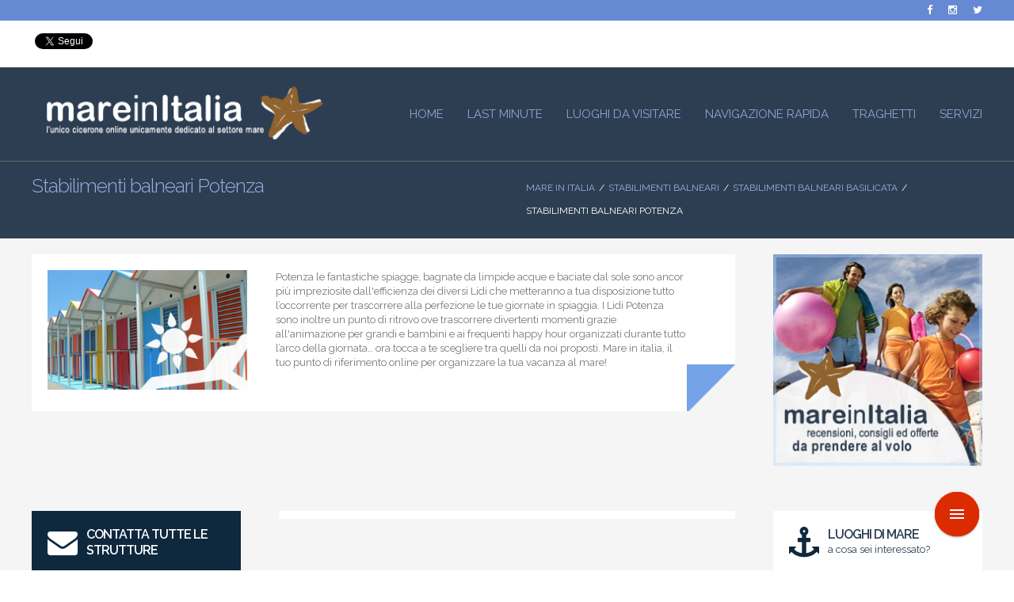

--- FILE ---
content_type: text/html; charset=UTF-8
request_url: https://www.mareinitalia.it/stabilimenti-balneari/basilicata/potenza/
body_size: 15049
content:
<!DOCTYPE html>
<html lang="it">
<head>

  <!-- Basic Page Needs
  –––––––––––––––––––––––––––––––––––––––––––––––––– -->
<meta charset="utf-8">
<title>Stabilimenti balneari  Potenza</title>
<meta name="description" content="Stabilimenti Balneari Potenza. Lidi   Potenza, quali sono i più attrezzati della zona? Scoprilo grazie al portale Mare In Italia!"/> 
<meta name="keywords" content="Stabilimenti Balneari  Potenza, lidi   Potenza,spiagge   Potenza,lidi e spiagge   Potenza,stabilimenti balneari   Potenza,"/> 
        
<meta name="author" content="St Solution" /> 
<meta name="copyright" content="St Solution" /> 
<link rel="Shortcut Icon" href="https://www.mareinitalia.it/images/favicon.ico" />
<meta name="language" content="it" /> 

  <!-- Mobile Specific Metas
  –––––––––––––––––––––––––––––––––––––––––––––––––– -->
<meta name="viewport" content="width=device-width, initial-scale=1">
<meta property="og:title" content="Stabilimenti balneari  Potenza" />
<meta property="og:description" content="Stabilimenti Balneari Potenza. Lidi   Potenza, quali sono i più attrezzati della zona? Scoprilo grazie al portale Mare In Italia!" />
<meta property="og:url" content="https://www.mareinitalia.it/stabilimenti-balneari/basilicata/potenza/"/>
<meta property="og:image" content="https://www.mareinitalia.it/images/foto_settore_10.jpg"/>
<meta property="og:site_name" content="www.mareinitalia.it"/>
<meta property="og:locale" content="it_IT"/>
<meta property="og:type" content="website" />
<link rel="canonical" href="https://www.mareinitalia.it/stabilimenti-balneari/basilicata/potenza/"/>
  <!-- FONT
  –––––––––––––––––––––––––––––––––––––––––––––––––– -->
  <link href="//fonts.googleapis.com/css?family=Raleway:400,300,600" rel="stylesheet" type="text/css">
  <link rel="stylesheet" href="//maxcdn.bootstrapcdn.com/font-awesome/4.3.0/css/font-awesome.min.css">

  <!-- CSS
  –––––––––––––––––––––––––––––––––––––––––––––––––– -->
  <link rel="stylesheet" href="https://www.mareinitalia.it/css/jquery-ui-1.10.3.flat.css">
  <link rel="stylesheet" href="https://www.mareinitalia.it/css/normalize.css">
  <link rel="stylesheet" href="https://www.mareinitalia.it/css/skeleton.css">
  <link rel="stylesheet" href="https://www.mareinitalia.it/themes/default/default.css" type="text/css" media="screen" />
  <link rel="stylesheet" href="https://www.mareinitalia.it/css/nivo-slider.css">  
  <link rel="stylesheet" href="https://www.mareinitalia.it/css/style.css">  
  <link rel="stylesheet" href="https://www.mareinitalia.it/css/prettyPhoto.css">  
  <link rel="stylesheet" type="text/css" href="https://www.mareinitalia.it/css/slicknav.css" />
  


  <!-- Favicon
  –––––––––––––––––––––––––––––––––––––––––––––––––– -->
  <link rel="icon" type="image/png" href="https://www.mareinitalia.it/images/favicon.png">
  
  <script type="text/javascript" src="//code.jquery.com/jquery-1.11.3.min.js"></script>
  <script src="//code.jquery.com/ui/1.11.4/jquery-ui.js"></script>
  <script src="//cdnjs.cloudflare.com/ajax/libs/jquery-migrate/1.2.1/jquery-migrate.min.js"></script>
  <script type="text/javascript" src="https://www.mareinitalia.it/js/jquery.slicknav.min.js"></script>
  <script type="text/javascript" src="https://www.mareinitalia.it/js/ricerca.js"></script>
  <script type="text/javascript" src="https://cdnjs.cloudflare.com/ajax/libs/superfish/1.7.9/js/superfish.min.js"></script>
        
		
		  <script src="https://ajax.aspnetcdn.com/ajax/jquery.validate/1.8.1/jquery.validate.js" type="text/javascript"></script>
  <script src="https://www.mareinitalia.it/js/validation_reg.js?n=10" type="text/javascript" charset="utf-8"></script>
		
        <script>
            $(function(){
                    $('.main_menu').slicknav();
                    jQuery('.main_menu').superfish();
            });
        </script>
  
<script>(function(w,d,s,l,i){w[l]=w[l]||[];w[l].push({'gtm.start':
new Date().getTime(),event:'gtm.js'});var f=d.getElementsByTagName(s)[0],
j=d.createElement(s),dl=l!='dataLayer'?'&l='+l:'';j.async=true;j.src=
'https://www.googletagmanager.com/gtm.js?id='+i+dl;f.parentNode.insertBefore(j,f);
})(window,document,'script','dataLayer','GTM-542GVLJ');</script>

<noscript><iframe src="https://www.googletagmanager.com/ns.html?id=GTM-542GVLJ"
height="0" width="0" style="display:none;visibility:hidden"></iframe></noscript>
<!-- Quantcast Choice. Consent Manager Tag v2.0 (for TCF 2.0) -->
<script type="text/javascript" async=true>
(function() {
  var host = window.location.hostname;
  var element = document.createElement('script');
  var firstScript = document.getElementsByTagName('script')[0];
  var url = 'https://quantcast.mgr.consensu.org'
    .concat('/choice/', 'zvkXDQU3vy7Ma', '/', host, '/choice.js')
  var uspTries = 0;
  var uspTriesLimit = 3;
  element.async = true;
  element.type = 'text/javascript';
  element.src = url;

  firstScript.parentNode.insertBefore(element, firstScript);

  function makeStub() {
    var TCF_LOCATOR_NAME = '__tcfapiLocator';
    var queue = [];
    var win = window;
    var cmpFrame;

    function addFrame() {
      var doc = win.document;
      var otherCMP = !!(win.frames[TCF_LOCATOR_NAME]);

      if (!otherCMP) {
        if (doc.body) {
          var iframe = doc.createElement('iframe');

          iframe.style.cssText = 'display:none';
          iframe.name = TCF_LOCATOR_NAME;
          doc.body.appendChild(iframe);
        } else {
          setTimeout(addFrame, 5);
        }
      }
      return !otherCMP;
    }

    function tcfAPIHandler() {
      var gdprApplies;
      var args = arguments;

      if (!args.length) {
        return queue;
      } else if (args[0] === 'setGdprApplies') {
        if (
          args.length > 3 &&
          args[2] === 2 &&
          typeof args[3] === 'boolean'
        ) {
          gdprApplies = args[3];
          if (typeof args[2] === 'function') {
            args[2]('set', true);
          }
        }
      } else if (args[0] === 'ping') {
        var retr = {
          gdprApplies: gdprApplies,
          cmpLoaded: false,
          cmpStatus: 'stub'
        };

        if (typeof args[2] === 'function') {
          args[2](retr);
        }
      } else {
        queue.push(args);
      }
    }

    function postMessageEventHandler(event) {
      var msgIsString = typeof event.data === 'string';
      var json = {};

      try {
        if (msgIsString) {
          json = JSON.parse(event.data);
        } else {
          json = event.data;
        }
      } catch (ignore) {}

      var payload = json.__tcfapiCall;

      if (payload) {
        window.__tcfapi(
          payload.command,
          payload.version,
          function(retValue, success) {
            var returnMsg = {
              __tcfapiReturn: {
                returnValue: retValue,
                success: success,
                callId: payload.callId
              }
            };
            if (msgIsString) {
              returnMsg = JSON.stringify(returnMsg);
            }
            if (event && event.source && event.source.postMessage) {
              event.source.postMessage(returnMsg, '*');
            }
          },
          payload.parameter
        );
      }
    }

    while (win) {
      try {
        if (win.frames[TCF_LOCATOR_NAME]) {
          cmpFrame = win;
          break;
        }
      } catch (ignore) {}

      if (win === window.top) {
        break;
      }
      win = win.parent;
    }
    if (!cmpFrame) {
      addFrame();
      win.__tcfapi = tcfAPIHandler;
      win.addEventListener('message', postMessageEventHandler, false);
    }
  };

  makeStub();

  var uspStubFunction = function() {
    var arg = arguments;
    if (typeof window.__uspapi !== uspStubFunction) {
      setTimeout(function() {
        if (typeof window.__uspapi !== 'undefined') {
          window.__uspapi.apply(window.__uspapi, arg);
        }
      }, 500);
    }
  };

  var checkIfUspIsReady = function() {
    uspTries++;
    if (window.__uspapi === uspStubFunction && uspTries < uspTriesLimit) {
      console.warn('USP is not accessible');
    } else {
      clearInterval(uspInterval);
    }
  };

  if (typeof window.__uspapi === 'undefined') {
    window.__uspapi = uspStubFunction;
    var uspInterval = setInterval(checkIfUspIsReady, 6000);
  }
})();
</script>
<!-- End Quantcast Choice. Consent Manager Tag v2.0 (for TCF 2.0) -->
</head>




<body>
        <!-- Facebook Pixel Code -->
<script>
	!function(f,b,e,v,n,t,s)
	{if(f.fbq)return;n=f.fbq=function(){n.callMethod?
	n.callMethod.apply(n,arguments):n.queue.push(arguments)};
	if(!f._fbq)f._fbq=n;n.push=n;n.loaded=!0;n.version='2.0';
	n.queue=[];t=b.createElement(e);t.async=!0;
	t.src=v;s=b.getElementsByTagName(e)[0];
	s.parentNode.insertBefore(t,s)}(window,document,'script',
	'https://connect.facebook.net/en_US/fbevents.js');
	
	fbq('init', '613655012147957'); 
	fbq('track', 'PageView');
	
</script>


<div id="fb-root"></div><script async defer crossorigin="anonymous" src="https://connect.facebook.net/it_IT/sdk.js#xfbml=1&version=v16.0&appId=912091453160136&autoLogAppEvents=1" nonce="mLDCDsSO"></script>
	   
<noscript>
	<img height="1" width="1" src="https://www.facebook.com/tr?id=613655012147957&ev=PageView&noscript=1"/>
</noscript>
<!-- End Facebook Pixel Code -->  

<div id="top-bar" class="fondo_celeste">
    <div class="container">
      <div class="row">
          <div class="nine columns">&nbsp;</div>
          <div class="three columns">
              <ul class="social_menu">
				  
                  <li>
                      <a href="https://www.facebook.com/mareinitalia.it" target="_new" title="Mare in Italia su Facebook">
                          <i class="fa fa-facebook"></i>
                      </a>
                  </li>
				  <li>
                      <a href="https://www.instagram.com/seainitaly/?hl=it" target="_new" title="Mare in Italia su Instagram">
                          <i class="fa fa-instagram"></i>
                      </a>
                  </li>
                  <li>
                      <a href="https://twitter.com/mareinitalia" target="_new" title="Mare in Italia su Twitter">
                          <i class="fa fa-twitter"></i>
                      </a>
                  </li>
                   <!--<li>
                      <a href="https://utenti.networkturismo.it/" target="new" title="Area Riservata">
                          <i class="fa fa-lock"></i>&nbsp;&nbsp;Accedi
                      </a>
                  </li>-->
              </ul>
          </div>
      </div>
    </div>
  </div>

  <div id="top-header">
    <div class="container">
      <div class="row">
          <div class="six columns">
              <div class="container-top-header">
                <div class="social-plugins pull-left">
                    <!-- Your like button code ALE-->
<div class="fb-like" data-href="https://www.facebook.com/mareinitalia.it" data-width="200" data-layout="button_count" data-action="like" data-size="small" data-share="true"></div>
                    <a href="https://twitter.com/mareinitalia" class="twitter-follow-button" data-show-count="true" data-show-screen-name="false">Follow @mareinitalia</a>
<script>!function(d,s,id){var js,fjs=d.getElementsByTagName(s)[0],p=/^http:/.test(d.location)?'http':'https';if(!d.getElementById(id)){js=d.createElement(s);js.id=id;js.src=p+'://platform.twitter.com/widgets.js';fjs.parentNode.insertBefore(js,fjs);}}(document, 'script', 'twitter-wjs');</script>
                </div>
                
                  <div class="clear"></div>
              </div>
          </div>
          <div class="six columns">
              <!--form id="trova_offerta" class="pull-right" action="/search.php">
                <input type="hidden"  name="CampoIdSearch" id="CampoIdSearch" />
                <input type="hidden"  name="ValoreIdSearch" id="ValoreIdSearch" />
                <input type="hidden" value="26" name="IdDominio" id="DominioIdSearch" />
                <input type="hidden" value="1" name="IdLingua" id="LinguaIdSearch" />
                <input class="testo_input" type="text" id="campo_ricerca" name="campo_ricerca" value="" placeholder="Cerca Struttura, Regione, Provincia, Località..." >
                <input type="submit" id="cerca" value="Cerca">
            </form-->
          </div>
      </div>
    </div>
  </div>

  <div id="header">
    <div class="container">
      <div class="row">
          <div class="four columns">
              <a href="/" title="Mare in Italia">
                  <img src="https://www.mareinitalia.it/images/logo.png" alt="Mare in Italia" class="responsive_img"/>
              </a>
          </div>
          <div class="eight columns">
              <ul class="main_menu superfishmenu">
                  <li class="##-ACTIVE_HOME-##">
                      <a href="/" title="Vai alla home page di Mare in Italia">
                          HOME
                      </a>
                  </li>
                  
                  <li class="##-ACTIVE_LM-##">
                      <a href="/last-minute-vacanze-mare-italia/" title="Scopri tutte le offerte last minute per la tua vacanza al mare">
                          Last Minute
                      </a>
                  </li>
                  
                  <li class="##-ACTIVE_LUOGHI_DA_VISITARE-##">
                      <a href="/luoghi-di-mare-da-visitare/" title="Località di mare esclusive! I luoghi di mare in Italia più belli da visitare">
                          Luoghi da visitare
                      </a>
                  </li>
                  
                  <li class="##-ACTIVE_NAVIGAZIONE_RAPIDA-##">
                      <a href="#" title="Navigazione Rapida">
                          Navigazione Rapida
                      </a>
                      <ul>
                            <li>
                                <a href="/localita-mare-italia.html" title="Scegli la tua destinazione per la tua prossima vacanza al mare">
                                    LOCALITA'
                                </a>
                            </li>
                            <li>
                                <a href="/deal-vacanza-mare-italia.html" title="Naviga il portale per categoria. Hotel, residence, camping e molto altro">
                                    Categorie
                                </a>
                            </li>
                      </ul>
                  </li>
                  
                  <li><a href="https://www.mareinitalia.it/servizi/traghetti.html">Traghetti</a></li>
                  
                  <li  class="##-ACTIVE_SERVIZI-##">
                      <a href="#" title="Servizi">
                          Servizi
                      </a>
                      <ul class="submenu_custom">
                          <li><a href="https://www.mareinitalia.it/servizi/pubblicita.html" title="Scopri le offerte a te riservate per la tua pubblicità su mare in italia">PUBBLICITA'</a></li>
                          <li><a href="https://www.mareinitalia.it/servizi/newsletter.html">Newsletter</a></li>
                          
                      </ul>
                  </li>
              </ul>
          </div>
      </div>
    </div>
  </div>
        
        
    
<!-- QUI COMINCIA LA PARTE DELLA PAGINA ELENCO -->
        
        <!-- Header bottom -->
        <div class="header-bottom">
            <div class="container">
                <div class="row">
                    <div class="six columns">
                        <h1>Stabilimenti balneari Potenza</h1>
                    </div>
                    <div class="six columns">
                        <div class="briciola pull-right">
                            <ul>
                                 <li><a href="/" title="Mare In Italia">Mare In Italia</a><li><a href="/stabilimenti-balneari/" title="Stabilimenti balneari">Stabilimenti balneari</a><li><a href="/stabilimenti-balneari/basilicata/" title="Stabilimenti balneari Basilicata">Stabilimenti balneari Basilicata</a><li>Stabilimenti balneari Potenza</li>
                            </ul>
                        </div>
                    </div>
                </div>
            </div>
        </div>

        <!-- Main home
        –––––––––––––––––––––––––––––––––––––––––––––––––– -->
        <div class="fondo_grigio paddingtb20">
            <div class="container">
                <div class="row">
                    <div class="nine columns">
                        <div class="container-bianco-risvolto">
                            <div class="row">
                                <div class="four columns">
                                    <div class="padding20 padding-right0">
                                        <img alt="Stabilimenti balneari Potenza" src="https://www.mareinitalia.it/images/foto_settore_10.jpg" class="responsive_img" />
                                    </div>
                                </div>
                                <div class="eight columns">
                                    <div class="paddingtb20 padding-right60">
                                        <!--<h1 class="titolo">Stabilimenti balneari Potenza</h1>-->
                                        <h2 class='sottotitolo_blu'></h2>
                                        <p class="margin-bottom-5">
                                         Potenza le fantastiche spiagge, bagnate da limpide acque e baciate dal sole sono ancor più impreziosite dall'efficienza dei diversi Lidi che metteranno a tua disposizione tutto l’occorrente per trascorrere alla perfezione le tue giornate in spiaggia. I Lidi  Potenza sono inoltre un punto di ritrovo ove trascorrere divertenti momenti grazie all'animazione per grandi e bambini e ai frequenti happy hour organizzati durante tutto l’arco della giornata… ora tocca a te scegliere tra quelli da noi proposti. Mare in italia, il tuo punto di riferimento online per organizzare la tua vacanza al mare!     
                                        </p>
                                    </div>
                                </div>
                            </div>
                        </div>
                    </div>
                    <div class="three columns">
                         <a class="banner_mi" title="Mare in Italia" rel="nofollow" target="_blank" href="/servizi/pubblicita.html"><img alt="Mare in Italia" class="static responsive_img"  src="https://multimedia.networkturismo.it/banners/20150625014751_default_267x270.jpg"></a>
                    </div>
                </div>
            </div>
        </div>

        <!--<div class="fondo_grigio paddingtb20">
            <div class="container">
                <div class="row">
                    <div class="nine columns">
                        <img src="https://www.mareinitalia.it/images/temp/banner9.png" class="responsive_img"/>
                    </div>
                    <div class="three columns">
                        <img src="https://www.mareinitalia.it/images/temp/4banner.png" class="responsive_img"/>
                    </div>
                </div>
            </div>
        </div>-->

        <div class="fondo_grigio paddingtb20">
            <div class="container">
                <div class="row">
                    <div class="three columns">
                        
                        <div class="blocco-menu alternativo">
                            <div class="header-menu">
                                <a rel="prettyPhoto" href="https://www.mareinitalia.it/contact_responsive.php?DominioId=26&LinguaId=1&Campo=RegioneId&Valore=13&Campo1=SettoreId&Valore1=6&iframe=true&width=720&height=100%">
                                    <i class="fa fa-envelope fa-2x pull-left left-menu-bag-2"></i>
                                    <h3 class="uppercase">Contatta tutte le strutture</h3>
                                </a>
                            </div>
                            <div class="clear"></div>
                        </div>
                        
                        <div class="blocco-menu">
                            <div class="header-menu">
                                <i class="fa fa-compass fa-2x pull-left left-menu-bag-2"></i>
                                <h3 class='uppercase'>Destinazioni</h3>
                                <p>affina la tua ricerca</p>
                            </div>
                                        <div class="header-menu">
            <!--<h3 class="uppercase">Zone Turistiche</h3>-->
            <p class="margin-bottom10"><strong>Zone Turistiche</strong></p>
        </div>        
        
                                <ul class="menu-filtri fa-ul">
    <li><i class="fa fa-check"></i><a href="/stabilimenti-balneari/costa-di-maratea/"  title="Stabilimenti balneari Costa di Maratea">Stabilimenti balneari Costa di Maratea</a></a></li>
</ul>            
        
                                        <div class="header-menu">
            <!--<h3 class="uppercase">Province</h3>-->
            <p class="margin-bottom10"><strong>Province</strong></p>
        </div>        
        
                                <ul class="menu-filtri fa-ul">
    <li><i class="fa fa-check"></i><a href="/stabilimenti-balneari/basilicata/matera/"  title="Stabilimenti balneari Matera">Stabilimenti balneari Matera</a></a></li><li><i class="fa fa-check"></i><a href="/stabilimenti-balneari/basilicata/potenza/"  title="Stabilimenti balneari Potenza">Stabilimenti balneari Potenza</a></a></li>
</ul>            
         
                             
                                   
                                   

                                   
                                   

                                   
                                   

                                   
                                  

                                   
                                  
                        </div>
                        
                        <div class="blocco-menu">
                            <div class="header-menu">
                                <i class="fa fa-suitcase fa-2x pull-left left-menu-bag-2"></i>
                                <h3 class='uppercase'>Categorie</h3>
                                <p>a cosa sei interessato?</p>
                            </div>
                            <ul class="menu-categorie">
                            <li><img alt="Agenzie di Viaggio  Potenza" class="pull-left margin-right10" src="https://www.mareinitalia.it/images/list/cat13.png"/><a href="/agenzie-di-viaggio/basilicata/potenza/" title="Agenzie di Viaggio  Potenza">Agenzie di Viaggio  Potenza</a></li><li><img alt="Agriturismo Potenza" class="pull-left margin-right10" src="https://www.mareinitalia.it/images/list/cat5.png"/><a href="/agriturismo/basilicata/potenza/" title="Agriturismo Potenza">Agriturismo Potenza</a></li><li><img alt="Bed and Breakfast Potenza" class="pull-left margin-right10" src="https://www.mareinitalia.it/images/list/cat8.png"/><a href="/bed-and-breakfast/basilicata/potenza/" title="Bed and Breakfast Potenza">Bed and Breakfast Potenza</a></li><li><img alt="Campeggi Potenza" class="pull-left margin-right10" src="https://www.mareinitalia.it/images/list/cat4.png"/><a href="/campeggi/basilicata/potenza/" title="Campeggi Potenza">Campeggi Potenza</a></li><li><img alt="Case Vacanze Potenza" class="pull-left margin-right10" src="https://www.mareinitalia.it/images/list/cat3.png"/><a href="/case-vacanze/basilicata/potenza/" title="Case Vacanze Potenza">Case Vacanze Potenza</a></li><li><img alt="Centri Benessere Potenza" class="pull-left margin-right10" src="https://www.mareinitalia.it/images/list/cat2.png"/><a href="/centri-benessere/basilicata/potenza/" title="Centri Benessere Potenza">Centri Benessere Potenza</a></li><li><img alt="Escursioni e Divertimenti Potenza" class="pull-left margin-right10" src="https://www.mareinitalia.it/images/list/cat11.png"/><a href="/escursioni-e-divertimenti/basilicata/potenza/" title="Escursioni e Divertimenti Potenza">Escursioni e Divertimenti Potenza</a></li><li><img alt="Hotel e Alberghi Potenza" class="pull-left margin-right10" src="https://www.mareinitalia.it/images/list/cat1.png"/><a href="/hotel-e-alberghi/basilicata/potenza/" title="Hotel e Alberghi Potenza">Hotel e Alberghi Potenza</a></li><li><img alt="Residence Potenza" class="pull-left margin-right10" src="https://www.mareinitalia.it/images/list/cat14.png"/><a href="/residence/basilicata/potenza/" title="Residence Potenza">Residence Potenza</a></li><li><img alt="Stabilimenti balneari Potenza" class="pull-left margin-right10" src="https://www.mareinitalia.it/images/list/cat10.png"/>Stabilimenti balneari Potenza</li><li><img alt="Villaggi Turistici Potenza" class="pull-left margin-right10" src="https://www.mareinitalia.it/images/list/cat7.png"/><a href="/villaggi-turistici/basilicata/potenza/" title="Villaggi Turistici Potenza">Villaggi Turistici Potenza</a></li>    
                            </ul>
                        </div>

                        
                        
                     
                       


                    </div>
                    <div class="six columns">
                        <a name="top"></a>
                        <div class="elenco-strutture">
                            <ul></ul>
                        </div>

                    </div>
                    <div class="three columns">
                        
                         
                   
                           
                        <div class="blocco-menu">
                            
                             
                              
            
                             
                              
            
                            <div class="header-menu">
    <i class="fa fa-anchor fa-2x pull-left left-menu-bag-2"></i>
    <h3 class='uppercase'>Luoghi di mare</h3>
    <p>a cosa sei interessato?</p>
</div> 
                            <ul class="menu-luoghi">                                    
               <li>
                    <a href="/luoghi-di-mare-da-visitare/basilicata/maratea,-un-litorale-unico-nel-suo-genere.html" title="Maratea, un litorale unico nel suo genere">
                    <img alt="Maratea, un litorale unico nel suo genere" class="pull-left margin-right10 width30 responsive_img" src="https://multimedia.networkturismo.it/news/logo/20160429121337_maratea.jpg"/>
                    <div class="pull-left width65">
                        <h3>Maratea, un litorale unico nel suo genere</h3>
                        <h4>Maratea (Potenza)</h4>
                        <p>Maratea è l’unico comune della Basilicata che affaccia sul Tirreno ed in part...</p>
                    </div>                      
                </a>
                <div class="clear"></div>
            </li>
            <li>
                    <a href="/luoghi-di-mare-da-visitare/basilicata/la-secca-di-castrocucco.html" title="La Secca di Castrocucco">
                    <img alt="La Secca di Castrocucco" class="pull-left margin-right10 width30 responsive_img" src="https://multimedia.networkturismo.it/news/logo/20150603120103_castrocucco.jpg"/>
                    <div class="pull-left width65">
                        <h3>La Secca di Castrocucco</h3>
                        <h4>Maratea (Potenza)</h4>
                        <p>La Secca di Castrocucco possiede una bellezza ed un fascino unico, che renderann...</p>
                    </div>                      
                </a>
                <div class="clear"></div>
            </li>
            <li>
                    <a href="/luoghi-di-mare-da-visitare/basilicata/nova-siri-il-mare-della-basilicata.html" title="Nova Siri il mare della Basilicata">
                    <img alt="Nova Siri il mare della Basilicata" class="pull-left margin-right10 width30 responsive_img" src="https://multimedia.networkturismo.it/news/logo/20170627022219_nova siri.jpg"/>
                    <div class="pull-left width65">
                        <h3>Nova Siri il mare della Basilicata</h3>
                        <h4>Nova Siri (Matera)</h4>
                        <p>Nova Siri è un comune della provincia di Matera che conta circa 6800 abitanti....</p>
                    </div>                      
                </a>
                <div class="clear"></div>
            </li>

</ul>
<hr class="dotted-blue margin5" />
    <a href="/luoghi-di-mare-da-visitare/" title="Località di mare esclusive! I luoghi di mare in Italia più belli da visitare" class="pull-right small blue">
        vedi tutte
    </a>
    <br/>
    <div class="clear"></div>               
                        </div>
                           
                         
                         
                        
                      
                        
                    </div>
                </div>
            </div>
        </div>
        
          

  
  
  
<div class="fondo_grigio border-top-white">
    <div class="container">
       
        <div class="row">
            <div class="twelve columns">
                <div class="titolo_sezione">
                    <h3>Last Minute</h3>
                    <h4>scopri le bellezze italiane e tutti i nostri consigli di viaggio</h4>
                </div>
            </div>
        </div>
        <div class="row">
            <div class="six columns">
                <div class="blocco-item-orizzontale">
                    <div class="blocco-item-top pull-left">
                        <img alt="Hotel Delfino" src="https://multimedia.networkturismo.it/foto_campeggi/small_mi_20251007063203_p1j6vo7u1o1kmas6s127u15lglh24.jpg" class="responsive_img" />
                    </div>
                    <div class='blocco-item-bottom pull-left'>
                        <h3>Hotel Delfino</h3>
                        <small>Marciana (LI) / Toscana</small>
                        
                        <p>Settimana Speciale</p>
                        <a title="Hotel Delfino" href="/hotel-e-alberghi/toscana/livorno/hotel-delfino.html" class="button button-primary button-smaller">Scopri</a>
                    </div>
                    <div style="height: 0" class="clear"></div>
                </div>
            </div> <div class="six columns">
                <div class="blocco-item-orizzontale">
                    <div class="blocco-item-top pull-left">
                        <img alt="Park Hotel Marinetta" src="https://multimedia.networkturismo.it/foto_campeggi/small_mi_20251103043815_p1j955sr4v17vj3qj9khe6g34.jpg" class="responsive_img" />
                    </div>
                    <div class='blocco-item-bottom pull-left'>
                        <h3>Park Hotel Marinetta</h3>
                        <small>MARINA DI BIBBONA (LI) / Toscana</small>
                        
                        <p>Tuscany Vibes & Relax</p>
                        <a title="Park Hotel Marinetta" href="/hotel-e-alberghi/toscana/livorno/park-hotel-marinetta.html" class="button button-primary button-smaller">Scopri</a>
                    </div>
                    <div style="height: 0" class="clear"></div>
                </div>
            </div>
        </div>
        
        <div class="row">
            <div class="twelve columns">
                <hr class="separator-link"/>
                <a href="/last-minute-vacanze-mare-italia/" title="Scopri tutte le offerte last minute per la tua vacanza al mare" class="pull-right small blue">Vedi tutte</a>
      
            </div>
        </div>
      
         <div class="row">
            <div class="twelve columns">
                <div class="titolo_sezione">
                    <h3>Luoghi di Mare da visitare</h3>
                    <h4>scopri le bellezze italiane e tutti i nostri consigli di viaggio</h4>
                </div>
            </div>
        </div>
<div class="row">
            <div class="six columns">
                <div class="blocco-item-orizzontale">
                    <div class="blocco-item-top pull-left">
                        <a title="Rimini spiagge e divertimento assicurato" href="/luoghi-di-mare-da-visitare/emilia-romagna/rimini-spiagge-e-divertimento-assicurato.html"><img alt="Rimini spiagge e divertimento assicurato" src="https://multimedia.networkturismo.it/news/logo/20160421112946_rimini.jpg" class="responsive_img" /></a>
                    </div>
                    <div class='blocco-item-bottom pull-left'>
                        <h3><a title="Rimini spiagge e divertimento assicurato" href="/luoghi-di-mare-da-visitare/emilia-romagna/rimini-spiagge-e-divertimento-assicurato.html">Rimini spiagge e divertimento assicurato</a></h3>
                        <small>Rimini (Rimini)</small>
                        <p>Rimini si trova sulla riviera adriatica dell’Emilia-Romagna e costituisce la località turistico-balneare più rinomata e frequentata di tutta la re...</p>
                        <a title="Rimini spiagge e divertimento assicurato" href="/luoghi-di-mare-da-visitare/emilia-romagna/rimini-spiagge-e-divertimento-assicurato.html" class="button button-primary button-smaller">Scopri</a>
                    </div>
                    <div style="height: 0" class="clear"></div>
                </div>
            </div>


           <div class="six columns">
                <div class="blocco-item-orizzontale">
                    <div class="blocco-item-top pull-left">
                        <a title="Isola di Capo Rizzuto il bello della Calabria" href="/luoghi-di-mare-da-visitare/calabria/isola-di-capo-rizzuto-il-bello-della-calabria.html"><img alt="Isola di Capo Rizzuto il bello della Calabria" src="https://multimedia.networkturismo.it/news/logo/20170127114049_isola di capo rizzuto.jpg" class="responsive_img" /></a>
                    </div>
                    <div class='blocco-item-bottom pull-left'>
                        <h3><a title="Isola di Capo Rizzuto il bello della Calabria" href="/luoghi-di-mare-da-visitare/calabria/isola-di-capo-rizzuto-il-bello-della-calabria.html">Isola di Capo Rizzuto il bello della Calabria</a></h3>
                        <small>Isola di Capo Rizzuto (Crotone)</small>
                        <p>Isola di Capo Rizzuto è un comune della provincia di Crotone che conta circa 17500 abitanti....</p>
                        <a title="Isola di Capo Rizzuto il bello della Calabria" href="/luoghi-di-mare-da-visitare/calabria/isola-di-capo-rizzuto-il-bello-della-calabria.html" class="button button-primary button-smaller">Scopri</a>
                    </div>
                    <div style="height: 0" class="clear"></div>
                </div>
            </div>


          
        </div>
        
        <div class="row">
            <div class="twelve columns">
                <hr class="separator-link"/>
                <a href="/luoghi-di-mare-da-visitare/" title="Località di mare esclusive! I luoghi di mare in Italia più belli da visitare" class="pull-right small blue">Vedi tutte</a>
            </div>
        </div>
        
        
        <br/><br/>
    </div>
  </div>

        
        <!-- QUI FINISCE LA PARTE DELLA PAGINA ELENCO -->
  

  <!-- Footer Part
  –––––––––––––––––––––––––––––––––––––––––––––––––– -->

<div id="footer_top">
  <div class="container">
    <div class="row">
      <div class="three columns">
        <!--<div class="categorie-footer-top">
          <h3>Scopri le nostre strutture turistiche</h3>
          <h4>Per la tua vacanza al mare scegli tra le migliori strutture</h4>
          <!--<ul class="menu-categorie">
            <li><div class="pull-left menu-cat-20"><img alt="Agenzie di Viaggio" src="https://www.mareinitalia.it/images/list/cat13.png" class="responsive_img"/></div><div class="pull-left menu-cat-80"><a href="/agenzie-di-viaggio/" title="Agenzie di Viaggio">Agenzie di Viaggio</a></div></li><li><div class="pull-left menu-cat-20"><img alt="Agriturismo" src="https://www.mareinitalia.it/images/list/cat5.png" class="responsive_img"/></div><div class="pull-left menu-cat-80"><a href="/agriturismo/" title="Agriturismo">Agriturismo</a></div></li><div class="clear"></div><li><div class="pull-left menu-cat-20"><img alt="Bed and Breakfast" src="https://www.mareinitalia.it/images/list/cat8.png" class="responsive_img"/></div><div class="pull-left menu-cat-80"><a href="/bed-and-breakfast/" title="Bed and Breakfast">Bed and Breakfast</a></div></li><li><div class="pull-left menu-cat-20"><img alt="Campeggi" src="https://www.mareinitalia.it/images/list/cat4.png" class="responsive_img"/></div><div class="pull-left menu-cat-80"><a href="/campeggi/" title="Campeggi">Campeggi</a></div></li><div class="clear"></div><li><div class="pull-left menu-cat-20"><img alt="Case Vacanze" src="https://www.mareinitalia.it/images/list/cat3.png" class="responsive_img"/></div><div class="pull-left menu-cat-80"><a href="/case-vacanze/" title="Case Vacanze">Case Vacanze</a></div></li><li><div class="pull-left menu-cat-20"><img alt="Centri Benessere" src="https://www.mareinitalia.it/images/list/cat2.png" class="responsive_img"/></div><div class="pull-left menu-cat-80"><a href="/centri-benessere/" title="Centri Benessere">Centri Benessere</a></div></li><div class="clear"></div><li><div class="pull-left menu-cat-20"><img alt="Escursioni e Divertimenti" src="https://www.mareinitalia.it/images/list/cat11.png" class="responsive_img"/></div><div class="pull-left menu-cat-80"><a href="/escursioni-e-divertimenti/" title="Escursioni e Divertimenti">Escursioni e Divertimenti</a></div></li><li><div class="pull-left menu-cat-20"><img alt="Hotel e Alberghi" src="https://www.mareinitalia.it/images/list/cat1.png" class="responsive_img"/></div><div class="pull-left menu-cat-80"><a href="/hotel-e-alberghi/" title="Hotel e Alberghi">Hotel e Alberghi</a></div></li><div class="clear"></div><li><div class="pull-left menu-cat-20"><img alt="Residence" src="https://www.mareinitalia.it/images/list/cat14.png" class="responsive_img"/></div><div class="pull-left menu-cat-80"><a href="/residence/" title="Residence">Residence</a></div></li><li><div class="pull-left menu-cat-20"><img alt="Stabilimenti balneari" src="https://www.mareinitalia.it/images/list/cat10.png" class="responsive_img"/></div><div class="pull-left menu-cat-80"><a href="/stabilimenti-balneari/" title="Stabilimenti balneari">Stabilimenti balneari</a></div></li><div class="clear"></div><li><div class="pull-left menu-cat-20"><img alt="Villaggi Turistici" src="https://www.mareinitalia.it/images/list/cat7.png" class="responsive_img"/></div><div class="pull-left menu-cat-80"><a href="/villaggi-turistici/" title="Villaggi Turistici">Villaggi Turistici</a></div></li>
          </ul>
        </div>-->
        <!--div class="clear"></div>
                <div class="footer-cerca">
                    <input type="text" placeholder="Cerca" />
                    <input type="submit" value="Cerca"/>
                </div--> 
      </div>
      <div class="three columns"><img class="network-image" alt="Network Turismo" src="https://www.mareinitalia.it/images/footer_networkturismo.png" /></div>
      <!-- <div class="three columns"> <a target="_blank" title="Network Turismo" href="https://www.networkturismo.it/"> <img class="network-image" alt="Network Turismo" src="https://www.mareinitalia.it/images/footer_networkturismo.png" /> </a> </div>-->
      
      <div class="six columns">
        <div class="footer-top-offset footer-top-right-block">
          <h2>Perchè affiliarsi a mareinitalia.it</h2>
          <h3>Affiliarsi a Mare in Italia vuol dire accedere ad una infinità di servizi ed opportunità</h3>
          <p>Il gran numero di visitatori che ogni giorno registra il portale garantisce a tutte le strutture una continua visibilità; una vetrina d’eccezione ove si avrà la possibilità di gestire autonomamente il proprio account caricando foto, video, descrizioni...<br />
<br />
Fai la scelta giusta,<br />
entra a far parte del gruppo Mare in Italia</p>
        </div>
        <hr class="dotted-blue" />
        <div class="row">
          <div class="six columns">
            <div class="app-networkturismo pull-left"> 
              <!--div class="pull-left width20">
                                <a title="Network Turismo" href="https://www.networkturismo.it" target="_blank">
                                    <img alt="Network Turismo" src="https://www.mareinitalia.it/images/app-icon.png" class="responsive_img"/>
                                </a>
                            </div>
                            <div class="pull-left width80">
                                <h3>Network Turismo</h3>
                                <h4>La tua vacanza sempre a portata di mano</h4>
                                <!--a title="" href="#">
                                    <img alt="" src="https://www.mareinitalia.it/images/google-play.png"/>
                                </a>
                                <a title="" href="#">
                                    <img alt="" src="https://www.mareinitalia.it/images/app-store.png" />
                                </a--> 
              <!--/div>
                            <div class="clear"></div-->
              <div class="pull-left width20"><img alt="Network Turismo" src="https://www.mareinitalia.it/images/app_mareinitalia_logo.png" class="responsive_img"/></div>
             <!-- <div class="pull-left width20"> <a title="Network Turismo" href="/servizi/app-mare-in-italia.html" target="_blank"> <img alt="Network Turismo" src="https://www.mareinitalia.it/images/app_mareinitalia_logo.png" class="responsive_img"/> </a> </div>
             -->
              <div class="pull-left width80">
                <h3>App Mare in Italia</h3>
                 <!--<h3><a style="color: #000;" href="/servizi/app-mare-in-italia.html">App Mare in Italia</a></h3>-->
                <h4>La tua vacanza sempre a portata di mano</h4>
                <!--a title="" href="#">
                                    <img alt="" src="https://www.mareinitalia.it/images/google-play.png"/>
                                </a>
                                <a title="" href="#">
                                    <img alt="" src="https://www.mareinitalia.it/images/app-store.png" />
                                </a--> 
              </div>
            </div>
          </div>
          <div class="six columns">
            <div class="newsletter pull-left">
              <h3>Newsletter</h3>
              <h4>Iscriviti alla newsletter e riceverai le novità ed offerte!</h4>
              <a href="/servizi/newsletter.html" title="Iscrivimi" class="button button-border button-alt ">Iscrivimi</a> </div>
          </div>
        </div>
      </div>
    </div>
  </div>
</div>
<div id="footer_bottom" class="fondo_pattern_blu">
  <div class="container">
    <div class="row">
      <div class="two columns footer-logo-container"> <a href="/" title="Mare in Italia"> <img src="https://www.mareinitalia.it/images/logo-footer.png" alt="Mare in Italia" class="responsive_img footer-logo"/> </a> </div>
      <div class="ten columns">
        <ul class="footer-menu">
          <!--div class="prefooter_menu">
<div class="prefooter_title">servizi</div>
<li><a  target="_self" href="/servizi/pubblicita.html" title="pubblicità">pubblicità</a></li><li><a  target="_self" href="/servizi/privacy-policy.html" title="privacy policy">privacy policy</a></li><li><a  target="_self" href="/servizi/cookie-policy.html" title="cookie policy">cookie policy</a></li>
</div-->

<li><a  target="_self" href="/servizi/pubblicita.html" title="pubblicità">pubblicità</a></li><li><a  target="_self" href="/servizi/privacy-policy.html" title="privacy policy">privacy policy</a></li><li><a  target="_self" href="/servizi/cookie-policy.html" title="cookie policy">cookie policy</a></li>

        <!--  <li>Powered by <a title="St Solution" target="_blank" href="https://www.stsolution.it">St Solution</a> e <a title="Brain Computing S.p.A. - soluzioni software per il turismo" href="https://www.braincomputing.com" target="_blank">Brain Computing S.p.A.</a></li> -->
              <li>Powered by St Solution e Brain Computing S.p.A.</li>
    
        </ul>
      </div>
    </div>
  </div>
</div>
<div id="copyright" class="fondo_celeste">
  <div class="container">
    <div class="row">
      <div class="three columns">
        <ul class="social_menu">
          <li> <a href="https://www.facebook.com/mareinitalia.it" target="_new" title="Mare in Italia su Facebook"> <i class="fa fa-facebook"></i> </a> </li>
		  <li>
                      <a href="https://www.instagram.com/seainitaly/?hl=it" target="_new" title="Mare in Italia su Instagram">
                          <i class="fa fa-instagram"></i>
                      </a>
                  </li>
          <li> <a href="https://twitter.com/mareinitalia" target="_new" title="Mare in Italia su Twitter"> <i class="fa fa-twitter"></i> </a> </li>
        </ul>
      </div>
      <div class="nine columns"> <span class='copyright_txt'>copyright 2010 - 2026 MareInItalia.it</span>
        <div class="footer_girl"></div>
      </div>
    </div>
  </div>
</div>
<script src="https://www.mareinitalia.it/js/jquery.cookie.js"></script> 
<script src="https://www.mareinitalia.it/js/jquery.cookiecuttr.js"></script>
<link rel="stylesheet" href="https://www.mareinitalia.it/css/cookiecuttr.css">
<!--script>
$(document).ready(function () {
	var indirizzo_cookie_policy = 'https://www.mareinitalia.it/servizi/cookie-policy.html';
	$.cookieCuttr({
			cookieMessage : 'Visitando questo sito web si autorizza l\'impiego di cookie. Per informazioni dettagliate sull\'impiego dei cookie in questo sito web invitiamo a cliccare su <a target="_blank" href="'+indirizzo_cookie_policy+'">Maggiori informazioni</a>.',
			cookieAcceptButtonText: 'Chiudi',
			cookieAnalytics: false,
			cookieNotificationLocationBottom: true
	});
	</script-->
<script>	
	//================ SCRIPT SCROLL TO FORM RICHIEDI PREVENTIVO ============= 
	$("a.request-quote").on('click', function(e) {
		target = this.hash;
		// prevent default anchor click behavior
		e.preventDefault();

		// animate
		$('html, body').animate({
			scrollTop: $(this.hash).offset().top
		 }, 500, function(){
   
			// when done, add hash to url
			// (default click behaviour)
			window.location.hash = target;
		 });

	});
	
</script> 
<script src="https://www.mareinitalia.it/js/jquery.mask.min.js"></script> 

<!-- Footer Buttons
  –––––––––––––––––––––––––––––––––––––––––––––––––– -->

<link href="https://fonts.googleapis.com/icon?family=Material+Icons" rel="stylesheet">
<link href="https://www.mareinitalia.it/files_buttons/css/ghpages-materialize.css" type="text/css" rel="stylesheet" media="screen,projection">

<script src="https://www.mareinitalia.it/files_buttons/js/materialize.min.js"></script>
<script src="https://www.mareinitalia.it/files_buttons/js/modal.js"></script>

<a href="https://www.mareinitalia.it/email_success.html?iframe=true&width=300&height=230" rel="prettyPhoto" id="email_success" style="display:none">success</a>
                <a href="https://www.mareinitalia.it/email_errore.html?iframe=true&width=300&height=230" rel="prettyPhoto" id="email_error" style="display:none">error</a>


    <script>

		$(document).ready(function(){
		// the "href" attribute of the modal trigger must specify the modal ID that wants to be triggered
			$('.modal').modal({
				dismissible: true, // Modal can be dismissed by clicking outside of the modal
				opacity: .5, // Opacity of modal background
				inDuration: 300, // Transition in duration
				outDuration: 200, // Transition out duration
				startingTop: '4%', // Starting top style attribute
				endingTop: '10%', // Ending top style attribute
				ready: function(modal, trigger) { // Callback for Modal open. Modal and trigger parameters available.
					//alert("Ready");
					console.log(modal, trigger);
				},
				complete: function() { 
					//alert('Closed'); 
					$(".send-form-message").hide();
				} // Callback for Modal close
			});
		});
		
		$('#modal1,#modal2').modal('open');
   
		$('#modal1,#modal2').modal('close');
		  
	</script>
    <script>
 $(document).ready(function(){
    $('.tooltipped').tooltip({delay: 20});
  });
</script>


  <div id="searchMenu">
    <div class="fixed-action-btn horizontal click-to-toggle" style="position: absolute; right: 24px;"> <a class="btn-floating btn-large deep-orange accent-4 pulse"> <i class="material-icons">menu</i> </a>
      <ul>
        <li><a href="https://www.mareinitalia.it/servizi/traghetti.html" class="btn-floating light-blue accent-2 tooltipped" style="transform: scaleY(0.4) scaleX(0.4) translateY(0px) translateX(40px); opacity: 0;" data-html="true" data-position="top" data-delay="20" data-tooltip="Traghetti"><i class="material-icons">directions_boat</i></a></li>
        <li><a href="https://www.mareinitalia.it/localita-mare-italia.html" class="btn-floating amber tooltipped" style="transform: scaleY(0.4) scaleX(0.4) translateY(0px) translateX(40px); opacity: 0;" data-html="true" data-position="top" data-delay="20" data-tooltip="Località"><i class="material-icons">beach_access</i></a></li>
        <li><a href="https://www.mareinitalia.it/last-minute-vacanze-mare-italia/" class="btn-floating orange darken-4 tooltipped" style="transform: scaleY(0.4) scaleX(0.4) translateY(0px) translateX(40px); opacity: 0;" data-html="true" data-position="top" data-delay="20" data-tooltip="Lastminute"><i class="material-icons">alarm</i></a></li>
        <li><a class="btn-floating light-green darken-4 tooltipped modal-trigger" style="transform: scaleY(0.4) scaleX(0.4) translateY(0px) translateX(40px); opacity: 0;" data-html="true" data-position="top" data-delay="20" data-tooltip="Contatta tutte le strutture" href="#modal2"><i class="material-icons">email</i></a></li>
        <li><a class="btn-floating blue tooltipped modal-trigger" style="transform: scaleY(0.4) scaleX(0.4) translateY(0px) translateX(40px); opacity: 0;" data-html="true" data-position="top" data-delay="20" data-tooltip="Cerca struttura" href="#modal1"><i class="material-icons">search</i></a> </li>
      </ul>
    </div>
  </div>
  
  <!-- Modal Structure -->
  <div id="modal1" class="modal">
    <div class="modal-content">
      <h4>Cerca la tua struttura</h4>
      <div id="search_form_content">                                             
        <form action="https://www.mareinitalia.it/search.php" style="color: #444;">
            <input type="hidden" name="IdDominio" value="26" />
            <input type="hidden" name="IdLingua" value="1" />

            <label for="RegioneIdField" style="margin-top:10px; font-size: 14px;">Regione</label>
            <select id="RegioneIdField" name="RegioneId" style="width:100%">
                <option value=''>Seleziona una regione</option>
                <option value='13'>Abruzzo</option>
                <option value='17'>Basilicata</option>
                <option value='18'>Calabria</option>
                <option value='15'>Campania</option>
                <option value='8'>Emilia-Romagna</option>
                <option value='6'>Friuli-Venezia Giulia</option>
                <option value='12'>Lazio</option>
                <option value='7'>Liguria</option>                
                <option value='11'>Marche</option>
                <option value='14'>Molise</option>                
                <option value='16'>Puglia</option>
                <option value='20'>Sardegna</option>
                <option value='19'>Sicilia</option>
                <option value='9'>Toscana</option>                
                <option value='5'>Veneto</option>
            </select>
            <br/>
            <label for="SettoreIdField" style=" font-size: 14px;">Settore</label>
            <select id="SettoreIdField" name="SettoreId" style="width:100%">
                <option value=''>Seleziona un settore</option>
                <option value='13'>Agenzie di Viaggio </option>
                <option value='5'>Agriturismo</option>
                <option value='8'>Bed and Breakfast</option>
                <option value='4'>Campeggi</option>
                <option value='3'>Case Vacanze</option>
                <option value='2'>Centri Benessere</option>
                <option value='11'>Escursioni e Divertimenti</option>
                <option value='1'>Hotel e Alberghi</option>
                <option value='14'>Residence</option>
                <option value='10'>Stabilimenti balneari</option>
                <option value='7'>Villaggi Turistici</option>

            </select>
            <br/>
            <label for="lm">Last Minute</label>
            <input type="checkbox" name="LM" id="lm" />
            <br/>
            <label for="dal">Dal</label>
            <input type="text" disabled="" class="date" name="dal" id="dal" style="width:100%" />
            <br/>
            <label for="al">Al</label>
            <input type="text" disabled="" class="date" name="al" id="al" style="width:100%" />
            <br/><br/>
            <button type="submit" style="display: block; width: 100%; font-size: 14px;"><i class="fa fa-search"></i> Cerca</button>
        </form>
    </div>
    <script src="https://unpkg.com/sweetalert/dist/sweetalert.min.js"></script>
    <script>

    $(document).ready(function () {
        
        $('#lm').click(function(){
            var $this = $(this);
            var dates = $('.date');
            if($this.is(':checked')){
                dates.attr('disabled', false);
            }
            else {
                dates.attr('disabled', true);
            }
        });
        $('.date').mask('00/00/0000');
    });
    
</script>
    </div>
  </div>
  
  <div id="modal2" class="modal">
    <div class="modal-content">
      <h4>Cerca la tua struttura</h4>
      <div class="box_form_contatti">
            
            <h3>Richiedi preventivo senza impegno</h3>   
            <p>
                Tramite questo form &egrave; possibile contattatare tutte le strutture presenti nella regione e nel settore scelto
            </p>

            <form id="richiedi_disponibilita_multipla" method="post" action="https://www.mareinitalia.it/send_contact.php"> 
.
                 <input type="hidden" name="DominioId" value="26" />

                 <input type="hidden" name="LinguaId" value="1" />

                 <input type="hidden" name="Campo" value="RegioneId" />
                 
                 
                 <input type="hidden" name="Campo1" value="SettoreId" />

                 
                 
                 <input type="hidden" name="MessaggioMultiplo" value="1" />

                
                 <div class="blocco_input">
                    <label for="Valore">Regione</label>
                    <select id="Valore" name="Valore" style="display:block; margin-left: 0">
                        <option value=''>Seleziona una regione</option>
                        <option value='13'>Abruzzo</option>
                        <option value='17'>Basilicata</option>
                        <option value='18'>Calabria</option>
                        <option value='15'>Campania</option>
                        <option value='8'>Emilia-Romagna</option>
                        <option value='6'>Friuli-Venezia Giulia</option>
                        <option value='12'>Lazio</option>
                        <option value='7'>Liguria</option>                
                        <option value='11'>Marche</option>
                        <option value='14'>Molise</option>                
                        <option value='16'>Puglia</option>
                        <option value='20'>Sardegna</option>
                        <option value='19'>Sicilia</option>
                        <option value='9'>Toscana</option>                
                        <option value='5'>Veneto</option>
                    </select>
                 </div>
                 
                 <div class="blocco_input">
                    <label for="Valore1">Settore</label>
                    <select id="Valore1" name="Valore1" style="display:block; margin-left: 0">
                        <option value=''>Seleziona un settore</option>
                        <option value='13'>Agenzie di Viaggio </option>
                        <option value='5'>Agriturismo</option>
                        <option value='8'>Bed and Breakfast</option>
                        <option value='4'>Campeggi</option>
                        <option value='3'>Case Vacanze</option>
                        <option value='2'>Centri Benessere</option>
                        <option value='11'>Escursioni e Divertimenti</option>
                        <option value='1'>Hotel e Alberghi</option>
                        <option value='14'>Residence</option>
                        <option value='10'>Stabilimenti balneari</option>
                        <option value='7'>Villaggi Turistici</option>
                    </select>
                 </div>

                 <div class="clear"></div>
                 
                <hr/>
                 

                 <div class="blocco_input">
                    <label for="nome">Nome</label><br/>
                    <input type="text" name="nome" id="nominativo" />
                    <div class="clear"></div>
                 </div>
                 <div class="blocco_input">
                    <label for="cognome">Cognome</label><br/>
                    <input type="text" name="cognome" id="nominativo" />
                    <div class="clear"></div>
                 </div>
                 <div class="blocco_input">
                     <label for="email">Indirizzo Email</label><br/>
                     <input type="text" name="email" id="email" />
                     <div class="clear"></div>
                 </div>
                 <div class="blocco_input">
                     <label for="telefono">Telefono</label><br/>
                     <input type="text" name="telefono" id="telefono" />
                     <div class="clear"></div>
                 </div>
                 
                 <div class="clear"></div>    
                 
                 
                 
                <hr/>

                <div class="blocco_input">

                    <label for="dal">Dal</label><br/>
                    <input type="text" class="datepicker" id="dal" name="dal" readonly />
                    <div class="clear"></div>

                </div>

                <div class="blocco_input">
                    <label for="al">Al</label><br/>
                    <input type="text" class="datepicker" id="al" name="al" readonly />
                    <div class="clear"></div> 
                </div>

                <div class="clear"></div>

                <hr/>

                <div class="float_input">

                    <label for="numero_adulti">Numero Adulti</label><br/>

                    <select name="numero_adulti" id="numero_adulti">

                        <option value="1">1</option>

                        <option selected value="2">2</option>

                        <option value="3">3</option>

                        <option value="4">4</option>

                        <option value="5">5</option>

                        <option value="6">6</option>

                        <option value="7">7</option>

                        <option value="8">8</option>

                        <option value="9">9</option>

                        <option value="10">10</option>

                    </select>

                </div>

                <div class="float_input">

                    <label for="numero_bambini">Numero Bambini</label><br/>

                    <select name="numero_bambini" id="numero_bambini">

                    	<option value="0">-</option>

                        <option value="1">1</option>

                        <option value="2">2</option>

                        <option value="3">3</option>

                        <option value="4">4</option>

                        <option value="5">5</option>

                        <option value="6">6</option>

                        <option value="7">7</option>

                        <option value="8">8</option>

                        <option value="9">9</option>

                        <option value="10">10</option>

                    </select>

                </div>
                
                <div class="blocco_input">
                    <label for="eta_bambini">Età bambini (esempio-3-6)</label><br/>
                    <input type="text" id="eta_bambini" name="eta_bambini" />
                </div>
                
                <!--<hr/>

                <label for="zona">Eventuale animale al seguito</label><br/>

                <input type="radio" name="animali" class="animali" checked="checked" value="0" />No<br/>

                <input type="radio" name="animali" class="animali" value="1" />Si

                <div id="animali_hidden" style="display:none">

                	<select name="animal_type" id="animal_type">

                    	<option value="Cane">Cane</option>

                        <option value="Gatto">Gatto</option>

                        <option value="Cane e gatto">Cane e gatto</option>

                    </select>

                    <input type="radio" name="taglia_animale" checked="checked" value="Taglia piccola" />Taglia piccola

                    <input type="radio" name="taglia_animale" value="Taglia media" />Taglia media

                    <input type="radio" name="taglia_animale" value="Taglia grande" />Taglia grande

                    </select>

                </div>-->
<div class="clear"></div>   
                <hr/>
                

                <label for="commento">Richiesta</label><br/>

                <textarea id="commento" name="commento"></textarea>

                <hr/>
                
                <!--<div>
                    <input type="checkbox" id="depliant_pdf" name="depliant_pdf" />
                    <label for="depliant_pdf" class="checkbox_label">Richiesta depliant via email (PDF)</label>
                </div>
                
                <div>
                    <input type="checkbox" id="depliant_cartaceo" name="depliant_cartaceo" /><label for="depliant_cartaceo" class="checkbox_label">Richiesta depliant cartaceo</label>
                </div>-->
                <div id="spedizione" style="display:none">

                	<label for="via">Via e numero civico</label><br/>

                	<input type="text" name="via" id="via" /><br/>

                    <label for="cap">Cap</label><br/>

                	<input type="text" name="cap" id="cap" /><br/>

                    <label for="citta">Città</label><br/>

                	<input type="text" name="citta" id="citta" /><br/>

                    <label for="provincia">Provincia</label><br/>

                	<input type="text" name="provincia" id="provincia" />
                        
                    <br/>

                </div>
                
                <div class="clear"></div>
                
                <input type="checkbox" id="privacy" name="privacy"/><label for="privacy" style="font-size: 12px; line-height: 15px;">Ho letto l'<a href="/informazioni/privacy_policy.html" target="_blank">informativa sulla privacy</a> e autorizzo il trattamento dei miei dati personali ai sensi del D.Lgs 196/03 per le finalita' in essa riportate.</label>
                <div class="clear"></div><br/>

                <input type="button" id="submit_contatto_multiplo" class="subm" value="Invia" />
                <div class="send-form-message success-message">Grazie per averci contattato, la richiesta è stata inviata con successo.</div>  
				<div class="send-form-message warning-message">Siamo spiacenti, per i criteri selezionati non risultano offerte disponibili.</div>  
				
                <a href="https://www.mareinitalia.it/email_success.html?iframe=true&width=300&height=230" rel="prettyPhoto" id="email_success" style="display:none">success</a>
                <a href="https://www.mareinitalia.it/email_errore.html?iframe=true&width=300&height=230" rel="prettyPhoto" id="email_error" style="display:none">error</a>

            </form>        
            
            <script>
				$('.datepicker').pickadate({
					// Strings and translations
					monthsFull: ['Gennaio', 'Febbraio', 'Marzo', 'Aprile', 'Maggio', 'Giugno', 'Luglio', 'Agosto', 'Settembre', 'Ottobre', 'Novembre', 'Dicembre'],
					monthsShort: ['Gen', 'Feb', 'Mar', 'Apr', 'Mag', 'Giu', 'Lug', 'Ago', 'Set', 'Ott', 'Nov', 'Dic'],
					weekdaysFull: ['Domenica', 'Lunedì', 'Martedì', 'Mercoledì', 'Giovedì', 'Venerdì', 'Sabato'],
					weekdaysShort: ['Dom', 'Lun', 'Mar', 'Mer', 'Gio', 'Ven', 'Sab'],
					selectMonths: true, // Creates a dropdown to control month
					selectYears: 15, // Creates a dropdown of 15 years to control year,
					today: 'Oggi',
					clear: 'Cancel',
					close: 'Ok',
					closeOnSelect: true // Close upon selecting a date,
				});
			</script>

	<style>
		div.send-form-message{
			color: white;
			text-align: center;
			display: none;
			font-size: 15px;
			font-weight: bold;
			padding: 10px;
		}
		div.success-message{
			background: green;
		}
		div.warning-message{
			background: orange;
		}
	</style>
  
  <script>

	$('.animali').click(function(){

		if($('.animali:checked').val()=="1"){

			$('#animali_hidden').show('slow');

		}

		else {

			$('#animali_hidden').hide('slow');

		}

	});

	$('#depliant_cartaceo').click(function(){

		if($('#depliant_cartaceo:checked').val()){

			$('#spedizione').show('slow');

		}

		else {

			$('#spedizione').hide('slow');

		}

	});

</script>

<script>
	$(document).on('click', '#submit_contatto_multiplo', function () {
		if($("#richiedi_disponibilita_multipla").valid()){
			//var url = "https://www.mareinitalia.it/iscrizione_newsletter.php";
			$.ajax({
				type	: "POST",
				url		: "https://www.mareinitalia.it/send_contact.php",
				data	: $("#richiedi_disponibilita_multipla").serialize(), // serializes the form's elements.
				success	: function(data){
					
					$(".send-form-message").hide();
					
					if(data){
						var retMess = data.trim();
						switch(retMess){
							case "0":{
								//$(".warning-message").show();
                                                                swal({
                                                                    title: "Attenzione",
                                                                    text: "Siamo spiacenti, per i criteri selezionati non risultano offerte disponibili.",
                                                                    icon: "warning"
                                                                });
							}
							break;
							default:{
								//$('#email_success').trigger('click');
								$("#richiedi_disponibilita_multipla").trigger('reset');
								//$(".success-message").show();
                                                                swal({
                                                                    title: "Grazie",
                                                                    text: "Grazie per averci contattato, la richiesta è stata inviata con successo.",
                                                                    icon: "success"
                                                                });
							}
						}
					}
					else {
					   $('#email_error').trigger('click');
					}
			   }
			 });
		}

	});

</script> 

        </div>
    
    </div>
  </div>



<!-- Footer Buttons End
  –––––––––––––––––––––––––––––––––––––––––––––––––– --> 

<!--div id="search_form" style="bottom: -478px">

    <a class="open_search" href="javascript:void(0)">
        <span><i class="fa fa-search" style="float: right;margin-top: 5px"></i>&nbsp;Ricerca Struttura</span>
    </a>

    <a class="close_search" href="javascript:void(0)">
        <span><i class="fa fa-times-circle" style="float: right; margin-top: 5px"></i>&nbsp;Chiudi</span>
    </a>

    <div id="search_form_content">                                             
        <form action="https://www.mareinitalia.it/search.php" style="color: #444;">
            <input type="hidden" name="IdDominio" value="26" />
            <input type="hidden" name="IdLingua" value="1" />

            <label for="RegioneIdField" style="margin-top:10px; font-size: 14px;">Regione</label>
            <select id="RegioneIdField" name="RegioneId" style="width:100%">
                <option value=''>Seleziona una regione</option>
                <option value='13'>Abruzzo</option>
                <option value='17'>Basilicata</option>
                <option value='18'>Calabria</option>
                <option value='15'>Campania</option>
                <option value='8'>Emilia-Romagna</option>
                <option value='6'>Friuli-Venezia Giulia</option>
                <option value='12'>Lazio</option>
                <option value='7'>Liguria</option>                
                <option value='11'>Marche</option>
                <option value='14'>Molise</option>                
                <option value='16'>Puglia</option>
                <option value='20'>Sardegna</option>
                <option value='19'>Sicilia</option>
                <option value='9'>Toscana</option>                
                <option value='5'>Veneto</option>
            </select>
            <br/>
            <label for="SettoreIdField" style=" font-size: 14px;">Settore</label>
            <select id="SettoreIdField" name="SettoreId" style="width:100%">
                <option value=''>Seleziona un settore</option>
                <option value='13'>Agenzie di Viaggio </option>
                <option value='5'>Agriturismo</option>
                <option value='8'>Bed and Breakfast</option>
                <option value='4'>Campeggi</option>
                <option value='3'>Case Vacanze</option>
                <option value='2'>Centri Benessere</option>
                <option value='11'>Escursioni e Divertimenti</option>
                <option value='1'>Hotel e Alberghi</option>
                <option value='14'>Residence</option>
                <option value='10'>Stabilimenti balneari</option>
                <option value='7'>Villaggi Turistici</option>

            </select>
            <br/>
            <label for="lm">Last Minute</label>
            <input type="checkbox" name="LM" id="lm" />
            <br/>
            <label for="dal">Dal</label>
            <input type="text" disabled="" class="date" name="dal" id="dal" style="width:100%" />
            <br/>
            <label for="al">Al</label>
            <input type="text" disabled="" class="date" name="al" id="al" style="width:100%" />
            <br/><br/>
            <button type="submit" style="display: block; width: 100%; font-size: 14px;"><i class="fa fa-search"></i> Cerca</button>
        </form>
    </div>

</div>

<script>

    $(document).ready(function () {
        $('.open_search').click(function () {
            $('#search_form').animate({bottom: 0});
            $(this).hide();
            $('.close_search').show();
        });
        $('.close_search').click(function () {
            $('#search_form').animate({bottom: "-478px"});
            $(this).hide();
            $('.open_search').show();
        });
        
        $('#lm').click(function(){
            var $this = $(this);
            var dates = $('.date');
            if($this.is(':checked')){
                dates.attr('disabled', false);
            }
            else {
                dates.attr('disabled', true);
            }
        });
        $('.date').mask('00/00/0000');
    });
    
</script-->

<div id="dialog-mobile" title="Download App" style="display:none;">
  <h2> <i class="fa fa-cloud-download"></i> Scarica l'app di Mare in Italia </h2>
</div>
<script src="https://www.mareinitalia.it/js/device.detect.js"></script> 
<script>    
    if (document.cookie.indexOf('app_download=true') == -1) {
        
        var timeExp = 1000*60*60*24*3;
        var expires = new Date((new Date()).valueOf() + timeExp);
        
        if(deviceDetect.Android()){        
            $(document).ready(function(){
                    $( "#dialog-mobile" ).dialog({
                    modal: true,
                    buttons: {
                      Chiudi: function() {
                        $( this ).dialog( "close" );
                      },
                      Scarica: function() {
                        window.location.href = "https://play.google.com/store/apps/details?id=it.mdtsoftware.mareinitalia";
                      }
                    }
                  });
                  document.cookie = "app_download=true;expires=" + expires.toUTCString();
            });
        }
        if(deviceDetect.iOS()){        
            $(document).ready(function(){
                    $( "#dialog-mobile" ).dialog({
                    modal: true,
                    buttons: {
                      Chiudi: function() {
                        $( this ).dialog( "close" );
                      },
                      Scarica: function() {
                        window.location.href = "https://itunes.apple.com/it/app/mareinitalia.it/id1020581657?mt=8";
                      }
                    }
                  });
                  document.cookie = "app_download=true;expires=" + expires.toUTCString();
            });
        }
        if(!deviceDetect.Android() && !deviceDetect.BlackBerry() && !deviceDetect.iOS() &&  deviceDetect.any()){
            $(document).ready(function(){
                    $( "#dialog-mobile" ).dialog({
                    modal: true,
                    buttons: {
                      Chiudi: function() {
                        $( this ).dialog( "close" );
                      },
                      Scarica: function() {
                        window.location.href = "https://www.microsoft.com/it-it/store/apps/mareinitaliait/9nblggh1k4v7";
                      }
                    }
                  });
                  document.cookie = "app_download=true;expires=" + expires.toUTCString();
            });
        }
    
    }
</script>

  
  <!-- SCRIPTS
  –––––––––––––––––––––––––––––––––––––––––––––––––– -->
  <script type="text/javascript" src="https://www.mareinitalia.it/js/jquery.nivo.slider.js"></script>
  <script type="text/javascript">
  $(window).load(function() {
      $('#slider').nivoSlider({
           manualAdvance: true
      });
  });
  </script>
  
  <script>
    $(function() {
        $('.tabs').tabs();
    });
  </script>
 <script language="JavaScript" src="https://www.mareinitalia.it/js/quickpager.jquery.js"></script>
 <script type="text/javascript">
        $(document).ready(function() {	
                $(".elenco-strutture ul").quickPager({pageSize:20});
        });
    </script>
    
    <script language="JavaScript" src="https://www.mareinitalia.it/js/jquery.prettyPhoto.js"></script>
    <script type="text/javascript" charset="utf-8">

        $(document).ready(function(){

          $("a[rel^='prettyPhoto']").prettyPhoto({

              social_tools:false,
              allow_resize: true

              });

        });

      </script>

      <script src="https://www.mareinitalia.it/js/jquery.visible.js"></script>
<script>
$(document).scroll(function(){     
    console.log('scroll');
    if($('.simplePageNavInfinity a').visible(true)){
        console.log('visible');
        $('.simplePageNavInfinity a').trigger('click');
    }
});
</script>
    
</body>
</html>

--- FILE ---
content_type: text/javascript
request_url: https://www.mareinitalia.it/js/quickpager.jquery.js
body_size: 1808
content:
/*-------------------------------------------------
		Quick Pager jquery plugin
		
		Copyright (C) 2011 by Dan Drayne

		Permission is hereby granted, free of charge, to any person obtaining a copy
		of this software and associated documentation files (the "Software"), to deal
		in the Software without restriction, including without limitation the rights
		to use, copy, modify, merge, publish, distribute, sublicense, and/or sell
		copies of the Software, and to permit persons to whom the Software is
		furnished to do so, subject to the following conditions:

		The above copyright notice and this permission notice shall be included in
		all copies or substantial portions of the Software.

		THE SOFTWARE IS PROVIDED "AS IS", WITHOUT WARRANTY OF ANY KIND, EXPRESS OR
		IMPLIED, INCLUDING BUT NOT LIMITED TO THE WARRANTIES OF MERCHANTABILITY,
		FITNESS FOR A PARTICULAR PURPOSE AND NONINFRINGEMENT. IN NO EVENT SHALL THE
		AUTHORS OR COPYRIGHT HOLDERS BE LIABLE FOR ANY CLAIM, DAMAGES OR OTHER
		LIABILITY, WHETHER IN AN ACTION OF CONTRACT, TORT OR OTHERWISE, ARISING FROM,
		OUT OF OR IN CONNECTION WITH THE SOFTWARE OR THE USE OR OTHER DEALINGS IN
		THE SOFTWARE.
		
		v1.1/		18/09/09 * bug fix by John V - https://blog.geekyjohn.com/
-------------------------------------------------*/

(function($) {
	    
	$.fn.quickPager = function(options) {
	
		var defaults = {
			pageSize: 10,
			currentPage: 1,
			holder: null,
			pagerLocation: "after"
		};
		
		var options = $.extend(defaults, options);
		
		
		return this.each(function() {
	
						
			var selector = $(this);	
			var pageCounter = 1;
			
			selector.wrap("<div class='simplePagerContainer'></div>");
			
			selector.children().each(function(i){ 
					
				if(i < pageCounter*options.pageSize && i >= (pageCounter-1)*options.pageSize) {
				$(this).addClass("simplePagerPage"+pageCounter);
				}
				else {
					$(this).addClass("simplePagerPage"+(pageCounter+1));
					pageCounter ++;
				}	
				
			});
			
			// show/hide the appropriate regions 
			selector.children().hide();
			selector.children(".simplePagerPage"+options.currentPage).show();
			
			if(pageCounter <= 1) {
				return;
			}
			
			//Build pager navigation
			var pageNav = "<ul class='simplePagerNav'>";
                        /*
			for (i=1;i<=pageCounter;i++){
				if (i==options.currentPage) {
					pageNav += "<li class='currentPage simplePageNav"+i+"'><a rel='"+i+"' href='#top'>"+i+"</a></li>";	
				}
				else {
					pageNav += "<li class='simplePageNav"+i+"'><a rel='"+i+"' href='#top'>"+i+"</a></li>";
				}
			}*/
                        pageNav += "<li class='simplePageNavInfinity'><a class='infinityQuickPager' rel='2' href='javascript:void(0)'>Altri risultati</a></li>";
			pageNav += "<div style='clear:both'></ul>";
			
			if(!options.holder) {
				switch(options.pagerLocation)
				{
				case "before":
					selector.before(pageNav);
				break;
				case "both":
					selector.before(pageNav);
					selector.after(pageNav);
				break;
				default:
					selector.after(pageNav);
				}
			}
			else {
				$(options.holder).append(pageNav);
			}
			
			//pager navigation behaviour
			$(document).on("click",".simplePagerNav a",function() {
                            
                                var infinity_counter = $(this).attr('rel');
                                infinity_counter++;
                                
                                var newbtn = "<a class='infinityQuickPager' rel='"+infinity_counter+"' href='javascript:void(0)'>Altri risultati</a>";
					
				//grab the REL attribute 
				var clickedLink = $(this).attr("rel");
				options.currentPage = clickedLink;
				
				if(options.holder) {
					$(this).parent("li").parent("ul").parent(options.holder).find("li.currentPage").removeClass("currentPage");
					$(this).parent("li").parent("ul").parent(options.holder).find("a[rel='"+clickedLink+"']").parent("li").addClass("currentPage");
				}
				else {
					//remove current current (!) page
					$(this).parent("li").parent("ul").parent(".simplePagerContainer").find("li.currentPage").removeClass("currentPage");
					//Add current page highlighting
					$(this).parent("li").parent("ul").parent(".simplePagerContainer").find("a[rel='"+clickedLink+"']").parent("li").addClass("currentPage");
					//$(document).scrollTop( $("#top").offset().top );					
				}
				
				//hide and show relevant links
				//selector.children().hide();			
				selector.find(".simplePagerPage"+clickedLink).show();
                                $(".simplePageNavInfinity").html(newbtn);
				//$(document).scrollTop( $("#top").offset().top );
				
				return false;
			});
		});
	}
	

})(jQuery);

